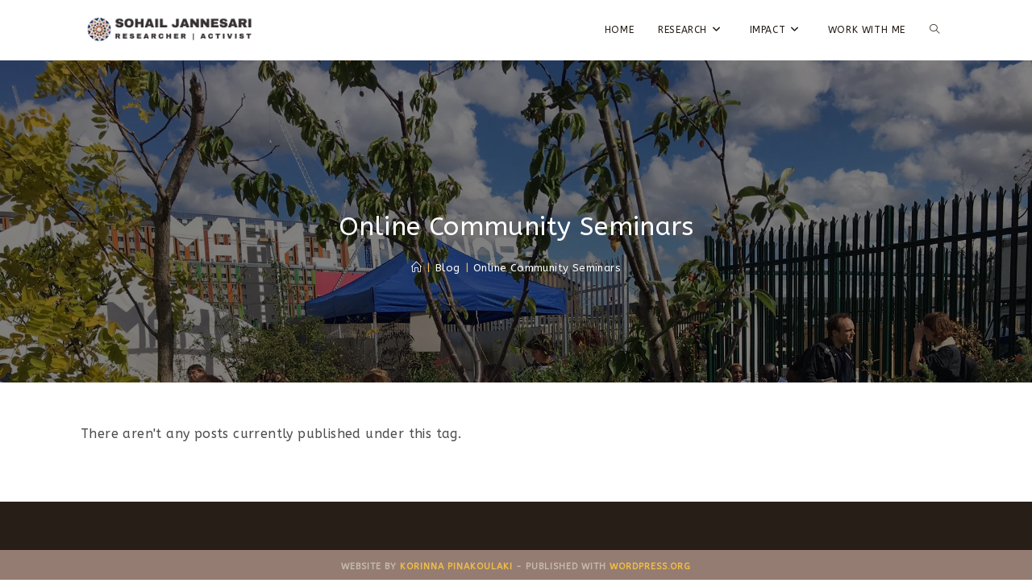

--- FILE ---
content_type: text/javascript
request_url: https://www.sohailj.com/wp-content/boost-cache/static/c9c264afb8.min.js
body_size: 3233
content:
function oss_onClick(href){var windowWidth="640",windowHeight="480",windowTop=screen.height/2-windowHeight/2,windowLeft=screen.width/2-windowWidth/2,shareWindow="toolbar=0,status=0,width="+windowWidth+",height="+windowHeight+",top="+windowTop+",left="+windowLeft;open(href,"",shareWindow)};
/*
 Sticky-kit v1.1.3 | MIT | Leaf Corcoran 2015 | http://leafo.net
*/
(function(){var c,f;c=window.jQuery;f=c(window);c.fn.stick_in_parent=function(b){var A,w,J,n,B,K,p,q,L,k,E,t;null==b&&(b={});t=b.sticky_class;B=b.inner_scrolling;E=b.recalc_every;k=b.parent;q=b.offset_top;p=b.spacer;w=b.bottoming;null==q&&(q=0);null==k&&(k=void 0);null==B&&(B=!0);null==t&&(t="is_stuck");A=c(document);null==w&&(w=!0);L=function(a){var b;return window.getComputedStyle?(a=window.getComputedStyle(a[0]),b=parseFloat(a.getPropertyValue("width"))+parseFloat(a.getPropertyValue("margin-left"))+
parseFloat(a.getPropertyValue("margin-right")),"border-box"!==a.getPropertyValue("box-sizing")&&(b+=parseFloat(a.getPropertyValue("border-left-width"))+parseFloat(a.getPropertyValue("border-right-width"))+parseFloat(a.getPropertyValue("padding-left"))+parseFloat(a.getPropertyValue("padding-right"))),b):a.outerWidth(!0)};J=function(a,b,n,C,F,u,r,G){var v,H,m,D,I,d,g,x,y,z,h,l;if(!a.data("sticky_kit")){a.data("sticky_kit",!0);I=A.height();g=a.parent();null!=k&&(g=g.closest(k));if(!g.length)throw"failed to find stick parent";
v=m=!1;(h=null!=p?p&&a.closest(p):c("<div />"))&&h.css("position",a.css("position"));x=function(){var d,f,e;if(!G&&(I=A.height(),d=parseInt(g.css("border-top-width"),10),f=parseInt(g.css("padding-top"),10),b=parseInt(g.css("padding-bottom"),10),n=g.offset().top+d+f,C=g.height(),m&&(v=m=!1,null==p&&(a.insertAfter(h),h.detach()),a.css({position:"",top:"",width:"",bottom:""}).removeClass(t),e=!0),F=a.offset().top-(parseInt(a.css("margin-top"),10)||0)-q,u=a.outerHeight(!0),r=a.css("float"),h&&h.css({width:L(a),
height:u,display:a.css("display"),"vertical-align":a.css("vertical-align"),"float":r}),e))return l()};x();if(u!==C)return D=void 0,d=q,z=E,l=function(){var c,l,e,k;if(!G&&(e=!1,null!=z&&(--z,0>=z&&(z=E,x(),e=!0)),e||A.height()===I||x(),e=f.scrollTop(),null!=D&&(l=e-D),D=e,m?(w&&(k=e+u+d>C+n,v&&!k&&(v=!1,a.css({position:"fixed",bottom:"",top:d}).trigger("sticky_kit:unbottom"))),e<F&&(m=!1,d=q,null==p&&("left"!==r&&"right"!==r||a.insertAfter(h),h.detach()),c={position:"",width:"",top:""},a.css(c).removeClass(t).trigger("sticky_kit:unstick")),
B&&(c=f.height(),u+q>c&&!v&&(d-=l,d=Math.max(c-u,d),d=Math.min(q,d),m&&a.css({top:d+"px"})))):e>F&&(m=!0,c={position:"fixed",top:d},c.width="border-box"===a.css("box-sizing")?a.outerWidth()+"px":a.width()+"px",a.css(c).addClass(t),null==p&&(a.after(h),"left"!==r&&"right"!==r||h.append(a)),a.trigger("sticky_kit:stick")),m&&w&&(null==k&&(k=e+u+d>C+n),!v&&k)))return v=!0,"static"===g.css("position")&&g.css({position:"relative"}),a.css({position:"absolute",bottom:b,top:"auto"}).trigger("sticky_kit:bottom")},
y=function(){x();return l()},H=function(){G=!0;f.off("touchmove",l);f.off("scroll",l);f.off("resize",y);c(document.body).off("sticky_kit:recalc",y);a.off("sticky_kit:detach",H);a.removeData("sticky_kit");a.css({position:"",bottom:"",top:"",width:""});g.position("position","");if(m)return null==p&&("left"!==r&&"right"!==r||a.insertAfter(h),h.remove()),a.removeClass(t)},f.on("touchmove",l),f.on("scroll",l),f.on("resize",y),c(document.body).on("sticky_kit:recalc",y),a.on("sticky_kit:detach",H),setTimeout(l,
0)}};n=0;for(K=this.length;n<K;n++)b=this[n],J(c(b));return this}}).call(this);;
!function r(i,o,s){function u(e,t){if(!o[e]){if(!i[e]){var n="function"==typeof require&&require;if(!t&&n)return n(e,!0);if(f)return f(e,!0);throw(n=new Error("Cannot find module '"+e+"'")).code="MODULE_NOT_FOUND",n}n=o[e]={exports:{}},i[e][0].call(n.exports,function(t){return u(i[e][1][t]||t)},n,n.exports,r,i,o,s)}return o[e].exports}for(var f="function"==typeof require&&require,t=0;t<s.length;t++)u(s[t]);return u}({1:[function(t,e,n){"use strict";function i(t,e){for(var n=0;n<e.length;n++){var r=e[n];r.enumerable=r.enumerable||!1,r.configurable=!0,"value"in r&&(r.writable=!0),Object.defineProperty(t,r.key,r)}}function o(t,e){return function(t,e){if(e.get)return e.get.call(t);return e.value}(t,r(t,e,"get"))}function s(t,e,n){return function(t,e,n){if(e.set)e.set.call(t,n);else{if(!e.writable)throw new TypeError("attempted to set read only private field");e.value=n}}(t,r(t,e,"set"),n),n}function r(t,e,n){if(!e.has(t))throw new TypeError("attempted to "+n+" private field on non-instance");return e.get(t)}Object.defineProperty(n,"__esModule",{value:!0}),n.default=void 0;var u=new WeakMap,f=function(){function r(){var t,e,n;!function(t,e){if(!(t instanceof e))throw new TypeError("Cannot call a class as a function")}(this,r),u.set(this,{writable:!0,value:void 0}),n=void 0,(e="elements")in(t=this)?Object.defineProperty(t,e,{value:n,enumerable:!0,configurable:!0,writable:!0}):t[e]=n,this.onInit(),this.bindEvents()}var t,e,n;return t=r,(e=[{key:"getDefaultSettings",value:function(){return{}}},{key:"getDefaultElements",value:function(){return{}}},{key:"onInit",value:function(){s(this,u,this.getDefaultSettings()),this.elements=this.getDefaultElements()}},{key:"bindEvents",value:function(){}},{key:"getSettings",value:function(){var t=0<arguments.length&&void 0!==arguments[0]?arguments[0]:null;return t?o(this,u)[t]:o(this,u)}},{key:"setSettings",value:function(){var t=0<arguments.length&&void 0!==arguments[0]?arguments[0]:{};t&&s(this,u,Object.assign(o(this,u),t))}}])&&i(t.prototype,e),n&&i(t,n),r}();n.default=f},{}],2:[function(t,e,n){"use strict";function i(t){return(i="function"==typeof Symbol&&"symbol"==typeof Symbol.iterator?function(t){return typeof t}:function(t){return t&&"function"==typeof Symbol&&t.constructor===Symbol&&t!==Symbol.prototype?"symbol":typeof t})(t)}var r,o=(r=t("./base/base"))&&r.__esModule?r:{default:r};function s(t,e){for(var n=0;n<e.length;n++){var r=e[n];r.enumerable=r.enumerable||!1,r.configurable=!0,"value"in r&&(r.writable=!0),Object.defineProperty(t,r.key,r)}}function u(t,e,n){return(u="undefined"!=typeof Reflect&&Reflect.get?Reflect.get:function(t,e,n){t=function(t,e){for(;!Object.prototype.hasOwnProperty.call(t,e)&&null!==(t=c(t)););return t}(t,e);if(t){e=Object.getOwnPropertyDescriptor(t,e);return e.get?e.get.call(n):e.value}})(t,e,n||t)}function f(t,e){return(f=Object.setPrototypeOf||function(t,e){return t.__proto__=e,t})(t,e)}function a(n){var r=function(){if("undefined"==typeof Reflect||!Reflect.construct)return!1;if(Reflect.construct.sham)return!1;if("function"==typeof Proxy)return!0;try{return Boolean.prototype.valueOf.call(Reflect.construct(Boolean,[],function(){})),!0}catch(t){return!1}}();return function(){var t,e=c(n);return t=r?(t=c(this).constructor,Reflect.construct(e,arguments,t)):e.apply(this,arguments),e=this,!(t=t)||"object"!==i(t)&&"function"!=typeof t?function(t){if(void 0!==t)return t;throw new ReferenceError("this hasn't been initialised - super() hasn't been called")}(e):t}}function c(t){return(c=Object.setPrototypeOf?Object.getPrototypeOf:function(t){return t.__proto__||Object.getPrototypeOf(t)})(t)}new(function(){!function(t,e){if("function"!=typeof e&&null!==e)throw new TypeError("Super expression must either be null or a function");t.prototype=Object.create(e&&e.prototype,{constructor:{value:t,writable:!0,configurable:!0}}),e&&f(t,e)}(i,o["default"]);var t,e,n,r=a(i);function i(){return function(t,e){if(!(t instanceof e))throw new TypeError("Cannot call a class as a function")}(this,i),r.apply(this,arguments)}return t=i,(e=[{key:"getDefaultSettings",value:function(){return{selectors:{wpAdminbar:"#wpadminbar",topbar:"#top-bar-wrap",header:"#site-header"},options:oceanwpLocalize,topOffset:0}}},{key:"getDefaultElements",value:function(){var t=this.getSettings("selectors");this.getSettings("options");return{wpAdminbar:document.querySelector(t.wpAdminbar),topbar:document.querySelector(t.topbar),header:document.querySelector(t.header),body:document.body}}},{key:"onInit",value:function(){u(c(i.prototype),"onInit",this).call(this),this.getSettings("options").stickElements&&(this.setElementTopOffset(),this.initSticky())}},{key:"bindEvents",value:function(){var t=this;window.addEventListener("resize",function(){t.getSettings("options").stickElements&&t.initSticky()})}},{key:"initSticky",value:function(){var t=this.getSettings(),e=t.options,n=t.topOffset,t=jQuery(e.stickElements);t.stick_in_parent({offset_top:n}),e.unStick&&window.innerWidth<=e.unStick&&t.trigger("sticky_kit:detach")}},{key:"setElementTopOffset",value:function(){this.addUserTopOffset(),this.addWPAdminbarTopOffset(),this.addTopbarTopOffset(),this.addHeaderTopOffset()}},{key:"addUserTopOffset",value:function(){var t=this.getSettings("options"),t=Number.parseInt(t.isOffset);t&&(this.elements.body.setAttribute("data-offset",t),this.setSettings({topOffset:t}))}},{key:"addWPAdminbarTopOffset",value:function(){var t,e=this.getSettings("topOffset");this.elements.wpAdminbar&&600<window.innerWidth&&(t=Number.parseInt(this.elements.wpAdminbar.offsetHeight),this.setSettings({topOffset:e+t}))}},{key:"addTopbarTopOffset",value:function(){var t=this.getSettings(),e=t.options,t=t.topOffset;e.hasStickyTopBar&&(e=Number.parseInt(this.elements.topbar.offsetHeight),this.setSettings({topOffset:t+e}))}},{key:"addHeaderTopOffset",value:function(){var t,e,n=this.getSettings("topOffset");null!==(t=this.elements.header)&&void 0!==t&&t.classList.contains("vertical-header")||null===(e=this.elements.header)||void 0===e||!e.classList.contains("fixed-scroll")||(e=Number.parseInt(this.elements.header.offsetHeight),this.setSettings({topOffset:n+e}))}}])&&s(t.prototype,e),n&&s(t,n),i}())},{"./base/base":1}]},{},[2]);;